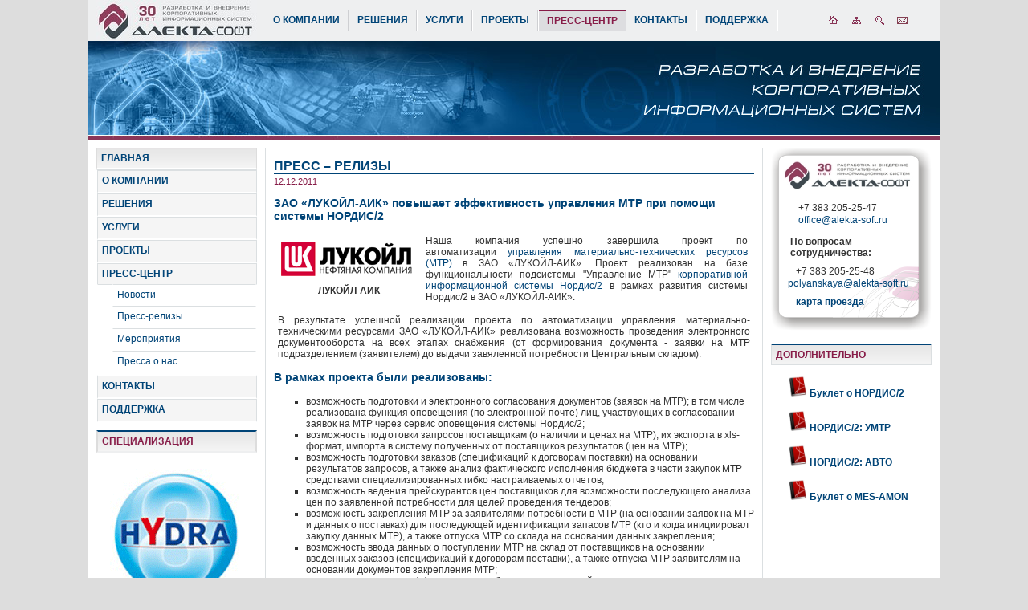

--- FILE ---
content_type: text/html; charset=UTF-8
request_url: https://www.alekta.ru/Press-center/reliz_detail.php?ID=108&BID=5
body_size: 11178
content:
<!-- <SCRIPT type="text/javascript" language="JavaScript" src="/snow.js"></SCRIPT> -->

 
<!DOCTYPE html PUBLIC "-//W3C//DTD XHTML 1.0 Transitional//EN" "http://www.w3.org/TR/xhtml1/DTD/xhtml1-transitional.dtd">
<html xmlns="https://www.w3.org/1999/xhtml" xml:lang="ru" lang="ru">
<head> <meta http-equiv="Content-Type" content="text/html; charset=UTF-8" />
<meta name="keywords" content="Управление запасами SAP, проекты SAP, Алроса, услуги сопровождения и поддержки систем SAP" />
<meta name="description" content="Компания «АЛЕКТА» выиграла тендер и подписала Договор на выполнение работ в рамках проекта &quot;Управление запасами на платформе SAP&quot; в ОАО АК «АЛРОСА»." />
<link href="/bitrix_personal/cache/css/s1/Dev_work/page_293bd1ddd9cec22f6fe3f2cc901c715c/page_293bd1ddd9cec22f6fe3f2cc901c715c_v1.css?1733488054347" type="text/css"  rel="stylesheet" />
<link href="/bitrix_personal/cache/css/s1/Dev_work/template_f3d6cc4c99130a2af3af379ca8d6f9b4/template_f3d6cc4c99130a2af3af379ca8d6f9b4_v1.css?176854153120381" type="text/css"  data-template-style="true" rel="stylesheet" />
<script  src="/bitrix_personal/cache/js/s1/Dev_work/template_d0ddbb4cb0bb8cc92234e51d785142c3/template_d0ddbb4cb0bb8cc92234e51d785142c3_v1.js?17334858911393"></script>
<script>var _ba = _ba || []; _ba.push(["aid", "90ed2be70996c946b04a818ff75c2abf"]); _ba.push(["host", "www.alekta.ru"]); (function() {var ba = document.createElement("script"); ba.type = "text/javascript"; ba.async = true;ba.src = (document.location.protocol == "https:" ? "https://" : "http://") + "bitrix.info/ba.js";var s = document.getElementsByTagName("script")[0];s.parentNode.insertBefore(ba, s);})();</script>



<link rel="icon" href="/images/ALEKTA_16x16.ico" type="image/x-icon">
<link rel="shortcut icon" href="/images/ALEKTA_16x16.ico" type="image/x-icon">



<title>ЗАО «ЛУКОЙЛ-АИК»  повышает эффективность управления МТР при помощи системы НОРДИС/2 </title>
<script type="text/javascript">

  var _gaq = _gaq || [];
  _gaq.push(['_setAccount', 'UA-18547194-1']);
  _gaq.push(['_trackPageview']);

  (function() {
    var ga = document.createElement('script'); ga.type = 'text/javascript'; ga.async = true;
    ga.src = ('https:' == document.location.protocol ? 'https://ssl' : 'https://www') + '.google-analytics.com/ga.js';
    var s = document.getElementsByTagName('script')[0]; s.parentNode.insertBefore(ga, s);
  })();

</script>

<!--  СНЕГ 
<script src="/testovayapapka/snowfall.js" type="text/javascript"></script> 
 -->

<script type="text/javascript" src="/highslide.js"></script>
<link rel="stylesheet" type="text/css" href="/highslide.css">
<script type="text/javascript">

hs.registerOverlay({
	html: '<div class="closebutton" onclick="return hs.close(this)" title="Close"></div>',
	position: 'top right',
	fade: 2 // fading the semi-transparent overlay looks bad in IE
});
    hs.graphicsDir = '/graphics/';
    hs.align = 'center';
    hs.outlineType = 'rounded-white';
    hs.dimmingOpacity = 0.75;
 
</script>
</head>


<body style="margin: 0; padding: 0; background-color: #dddddd; "> 
<div id="panel"></div>

<!--LiveInternet counter--><script type="text/javascript"><!--
new Image().src = "//counter.yadro.ru/hit?r"+
escape(document.referrer)+((typeof(screen)=="undefined")?"":
";s"+screen.width+"*"+screen.height+"*"+(screen.colorDepth?
screen.colorDepth:screen.pixelDepth))+";u"+escape(document.URL)+
";"+Math.random();//--></script><!--/LiveInternet-->

 <center> 

<table cellspacing="0" cellpadding="0" border="0" style="width: 1060px; margin: 0; padding: 0; background-color:#EEEFF0; "> <!-- -1 --> <tr><td>

  <table cellspacing="0" cellpadding="0" style="width:1060px; border:0px solid #CCCCCC; "> <!-- 0 -->
<!-- border: 0px outset #ECEDF0; border-left: 0px outset #ECEDF0; border-right: 0px outset #ECEDF0; -->
    <tbody> 
      <tr><td> 

   <table cellspacing="0" cellpadding="0" border="0" style="height: 50px; background-color:#EEEFF0;"> 
    <tbody> 
    <tr><td style="padding-left:10px;padding-right:10px; width: 200px;height: 51px;"><a href="https://www.alekta-soft.ru/"><img alt="Алекта - IT разработчик" style="border-width: 0px;" src="/images/ALEKTA_Logo200_новое.jpg" /></a></td>
   <td style="width: 690px; height: 10px; background-color:#EEEFF0;"> 
<ul id="horizontal-multilevel-menu">


	
	
					<li style="border-right-style:solid;border-right-width:1px;border-right-color:White;"><a href="/Company/" class="root-item">О КОМПАНИИ</a>
				<ul>
		
	
	

	
	
		
							<li><a href="/Company/Mission.php">Миссия</a></li>
			
		
	
	

	
	
		
							<li><a href="/Company/History.php">История</a></li>
			
		
	
	

	
	
		
							<li><a href="/Company/Comand.php">Команда</a></li>
			
		
	
	

	
	
		
							<li><a href="/Company/sertifikati.php">Сертификаты</a></li>
			
		
	
	

	
	
		
							<li><a href="/Company/partneri.php">Партнеры</a></li>
			
		
	
	

	
	
		
							<li><a href="/Company/office/">Офис</a></li>
			
		
	
	

	
	
		
							<li><a href="/Company/Реализуемая деятельность в сфере ИТ.php">Информация о реализуемой организацией деятельности в сфере ИТ</a></li>
			
		
	
	

			</ul></li>	
	
					<li style="border-right-style:solid;border-right-width:1px;border-right-color:White;"><a href="/Solutions/" class="root-item">РЕШЕНИЯ</a>
				<ul>
		
	
	

	
	
					<li><a href="/Solutions/ERP-system/" class="parent">Управление предприятием</a>
				<ul>
		
	
	

	
	
		
							<li><a href="/Solutions/ERP-system/mySAP-ERP.php">SAP ERP</a></li>
			
		
	
	

	
	
					<li><a href="/Solutions/ERP-system/Nordis2/" class="parent">НОРДИС/2</a>
				<ul>
		
	
	

	
	
		
							<li><a href="/Solutions/ERP-system/Nordis2/system-features.php">Особенности системы Нордис/2</a></li>
			
		
	
	

	
	
		
							<li><a href="/Solutions/ERP-system/Nordis2/corporate-information-flow.php">Корпоративное движение информации</a></li>
			
		
	
	

	
	
		
							<li><a href="/Solutions/ERP-system/Nordis2/sostav-systemy-nordis2">Состав системы Нордис/2</a></li>
			
		
	
	

			</ul></li>	
	
		
							<li><a href="/Solutions/ERP-system/1C.php">1С: Предприятие 8</a></li>
			
		
	
	

			</ul></li>	
	
					<li><a href="/Solutions/MES-system/" class="parent">Управление производством</a>
				<ul>
		
	
	

	
	
		
							<li><a href="/Solutions/MES-system/Hydra.php">MES HYDRA</a></li>
			
		
	
	

	
	
					<li><a href="/Solutions/MES-system/Amon/" class="parent">MES-AMON</a>
				<ul>
		
	
	

	
	
		
							<li><a href="/Solutions/MES-system/Amon/Amon_arch.php">Архитектура</a></li>
			
		
	
	

	
	
		
							<li><a href="/Solutions/MES-system/Amon/Amon_func.php">Основные функции</a></li>
			
		
	
	

			</ul></li>	
	
		
							<li><a href="/Solutions/MES-system/MtxInfo.php">MTX-Info</a></li>
			
		
	
	

			</ul></li>	
	
					<li><a href="/Solutions/HRM-System/" class="parent">Управление персоналом </a>
				<ul>
		
	
	

	
	
		
							<li><a href="/Solutions/HRM-System/MySAP_HR.php">SAP HCM</a></li>
			
		
	
	

	
	
		
							<li><a href="/Solutions/HRM-System/nordis2/">Нордис/2 : Управление персоналом</a></li>
			
		
	
	

			</ul></li>	
	
					<li><a href="/Solutions/Integration/" class="parent">Интеграционные решения </a>
				<ul>
		
	
	

	
	
		
							<li><a href="/Solutions/Integration/SAP-NetWeaver.php">SAP NetWeaver</a></li>
			
		
	
	

	
	
		
							<li><a href="/Solutions/Integration/MS-BizTalk.php">MS-BizTalk</a></li>
			
		
	
	

			</ul></li>	
	
					<li><a href="/Solutions/Special-branch/" class="parent">Специальные решения </a>
				<ul>
		
	
	

	
	
		
							<li><a href="" class="denied" title="Доступ запрещен">OPTIMUM | ERP</a></li>
			
		
	
	

	
	
		
							<li><a href="" class="denied" title="Доступ запрещен">SAP Business All-in-One</a></li>
			
		
	
	

	
	
		
							<li><a href="/Solutions/Special-branch/flot.php">Нордис/2 для флота</a></li>
			
		
	
	

	
	
		
							<li><a href="/Solutions/Special-branch/Auto-transport-Nordis.php">Нордис/2 для транспорта</a></li>
			
		
	
	

			</ul></li></ul></li>	
	
					<li style="border-right-style:solid;border-right-width:1px;border-right-color:White;"><a href="/Service/" class="root-item">УСЛУГИ</a>
				<ul>
		
	
	

	
	
		
							<li><a href="/Service/razrabotka.php">Разработка</a></li>
			
		
	
	

	
	
		
							<li><a href="/Service/IT-Consalting.php">IT-Консалтинг</a></li>
			
		
	
	

	
	
		
							<li><a href="/Service/vnedrenie.php">Внедрение</a></li>
			
		
	
	

	
	
		
							<li><a href="/Service/tc/">Обучение</a></li>
			
		
	
	

	
	
		
							<li><a href="/Service/maintainability.php">Сопровождение</a></li>
			
		
	
	

	
	
		
							<li><a href="/Service/outsourcing.php">Аутсорсинг</a></li>
			
		
	
	

			</ul></li>	
	
					<li style="border-right-style:solid;border-right-width:1px;border-right-color:White;"><a href="/Projects/" class="root-item">ПРОЕКТЫ</a>
				<ul>
		
	
	

	
	
					<li><a href="/Projects/Projects-metodology/" class="parent">Методология реализации проектов</a>
				<ul>
		
	
	

	
	
		
							<li><a href="/Projects/Projects-metodology/Strategy.php">Стратегия</a></li>
			
		
	
	

	
	
		
							<li><a href="/Projects/Projects-metodology/Project-Management.php">Управление</a></li>
			
		
	
	

	
	
		
							<li><a href="/Projects/Projects-metodology/main-stages.php">Технология</a></li>
			
		
	
	

	
	
		
							<li><a href="/Projects/Projects-metodology/Timeline-Project.php">Сроки</a></li>
			
		
	
	

			</ul></li>	
	
					<li><a href="/Projects/Completed-Projects/" class="parent">Реализованные проекты</a>
				<ul>
		
	
	

	
	
		
							<li><a href="/Projects/Completed-Projects/otrasl.php">Отрасли</a></li>
			
		
	
	

	
	
		
							<li><a href="/Projects/Completed-Projects/region.php">Регионы</a></li>
			
		
	
	

	
	
		
							<li><a href="/Projects/Completed-Projects/goroda.php">Города</a></li>
			
		
	
	

	
	
		
							<li><a href="/Projects/Completed-Projects/reshenia.php">Решения</a></li>
			
		
	
	

			</ul></li>	
	
		
							<li><a href="/Projects/klienti.php">Клиенты</a></li>
			
		
	
	

			</ul></li>	
	
					<li style="border-right-style:solid;border-right-width:1px;border-right-color:White;"><a href="/Press-center/" class="root-item-selected">ПРЕСС-ЦЕНТР</a>
				<ul>
		
	
	

	
	
		
							<li><a href="/Press-center/news/">Новости</a></li>
			
		
	
	

	
	
		
							<li><a href="/Press-center/press_releases/">Пресс-релизы</a></li>
			
		
	
	

	
	
		
							<li><a href="/Press-center/meropr/">Мероприятия</a></li>
			
		
	
	

	
	
		
							<li><a href="/Press-center/pressa_o_nas/">Пресса о нас</a></li>
			
		
	
	

			</ul></li>	
	
		
							<li style="border-right-style:solid;border-right-width:1px;border-right-color:White;"><a href="/Contact/" class="root-item">КОНТАКТЫ</a></li>
			
		
	
	

	
	
		
							<li style="border-right-style:solid;border-right-width:1px;border-right-color:White;"><a href="/support/auth.php" class="root-item">ПОДДЕРЖКА</a></li>
			
		
	
	


</ul>
<div class="menu-clear-left"></div>
  </td> 


<td style="width: 65px; background-color:#EEEFF0;">

         <table cellspacing="0" cellpadding="0" style="right:0; top:0; background-color:#EEEFF0; padding:0; margin:0;" > 
           <tbody> <tr> 
              <td style="width:40px; height:20px; padding-left:5px;"><a href="https://www.alekta-soft.ru/"><img alt="На главную" style="border-width: 0px;" src="/upload/images/Icon/Home.gif" /></a></td>
              <td style="width:40px; height:20px; padding-left:5px;"> <a href="https://www.alekta-soft.ru/Company/map.php"><img alt="Карта Сайта" style="border-width: 0px;" src="/upload/images/Icon/Sitemap.gif" /></a></td>
             <td style="width:40px; height:20px; padding-left:5px;"> <a href="https://www.alekta-soft.ru/search/index.php?sphrase_id=9"><img alt="Поиск" style="border-width: 0px;" src="/upload/images/Icon/iconSearch_EEEFF0.gif" /></a></td> 
             <td style="width:40px; height:20px; padding-left:5px;"><a href="mailto:office@alekta-soft.ru"><img alt="Отправить письмо" style="border-width: 0px;" src="/upload/images/Icon/Email.GIF" /></a>    </td>

            </tr> </tbody>
         </table> 
</td>

</tr>
                     </tbody>
                  </table>

                 </td>
         </tr>


      <tr><td style="height: 123px; background-image: url(/bitrix_personal/templates/Images/Alekta.jpg);"><object width="475" height="123" align="middle" classid="clsid:d27cdb6e-ae6d-11cf-96b8-444553540000" codebase="http://download.macromedia.com/pub/shockwave/cabs/flash/swflash.cab&#35;version=7,0,0,0" id="intro"><param value="sameDomain" name="allowScriptAccess"></param><param value="/upload/images/intro.swf" name="movie"></param><param value="high" name="quality"></param><param value="&#35;00375f" name="bgcolor"></param><param value="opaque" name="wmode"></param></object> 
          <br />
         </td></tr>           


   <tr><td style=" background-color: white; 
 " >

    <table cellspacing="0" cellpadding="0" border="0" style="margin: 10px; " >  <!-- 1 -->
            <tbody> 
              <tr>




 <td style="border-right: 1px solid #DBDFE1; width: 200px; vertical-align: top; padding-right: 10px;">                


<table style="MARGIN-LEFT: 0px; MARGIN-RIGHT: 0px;PADDING-BOTTOM: 0px;  VERTICAL-ALIGN: top"; cellspacing="0" cellpadding="0" border="0" >  <!-- 2.1 -->

<tr><td>
          <table style="MARGIN-LEFT: 0px; MARGIN-TOP: 0px; WIDTH: 200px;  PADDING-BOTTOM: 0px;  VERTICAL-ALIGN: top" border="0" cellspacing="0" cellpadding="0" valign="top">
          <tbody>
            <tr style="WIDTH: 200px;" ><td style=" BORDER-BOTTOM: #ffffff 2px solid; BORDER-LEFT: #DDDDDD 1px solid;  BORDER-RIGHT: #DDDDDD 1px solid; BORDER-TOP: #DDDDDD 1px solid;" background="/upload/images/Fon/info_z.jpg">

                <div style="MARGIN-LEFT: 5px">
                  <h1 style="PADDING-BOTTOM: 5px; PADDING-LEFT: 0px; PADDING-RIGHT: 10px; PADDING-TOP: 5px" class="upper"><a href="/" ><span style="COLOR: #004477">ГЛАВНАЯ</span></a> </h1>
                </div>
         </td></tr>
          </tbody>
          </table>
</td></tr>


<tr style=" background-color:#EEEFF0;"><td style=" VERTICAL-ALIGN: top" height="150" valign="top">



<div class="menu-sitemap-tree">
<ul>

	
	           			<li class="close">
				<div class="folder" onClick="OpenMenuNode(this)"></div>
				<div class="item-text"><a href="/Company/">О КОМПАНИИ</a></div>
				<ul>

	  	
	

	
	
		                		<li>
					<div class="page"></div>
	               <div class="item-text"><a href="/Company/Mission.php">Миссия</a></div>
					</li>
		
	
	

	
	
		                		<li>
					<div class="page"></div>
	               <div class="item-text"><a href="/Company/History.php">История</a></div>
					</li>
		
	
	

	
	
		                		<li>
					<div class="page"></div>
	               <div class="item-text"><a href="/Company/Comand.php">Команда</a></div>
					</li>
		
	
	

	
	
		                		<li>
					<div class="page"></div>
	               <div class="item-text"><a href="/Company/sertifikati.php">Сертификаты</a></div>
					</li>
		
	
	

	
	
		                		<li>
					<div class="page"></div>
	               <div class="item-text"><a href="/Company/partneri.php">Партнеры</a></div>
					</li>
		
	
	

	
	
		                		<li>
					<div class="page"></div>
	               <div class="item-text"><a href="/Company/office/">Офис</a></div>
					</li>
		
	
	

	
	
		                		<li>
					<div class="page"></div>
	               <div class="item-text"><a href="/Company/Реализуемая деятельность в сфере ИТ.php">Информация о реализуемой организацией деятельности в сфере ИТ</a></div>
					</li>
		
	
	

			</ul></li>	
	           			<li class="close">
				<div class="folder" onClick="OpenMenuNode(this)"></div>
				<div class="item-text"><a href="/Solutions/">РЕШЕНИЯ</a></div>
				<ul>

	  	
	

	
	           			<li class="close">
				<div class="folder" onClick="OpenMenuNode(this)"></div>
				<div class="item-text"><a href="/Solutions/ERP-system/">Управление предприятием</a></div>
				<ul>

	  	
	

	
	
		                		<li>
					<div class="page"></div>
	               <div class="item-text"><a href="/Solutions/ERP-system/mySAP-ERP.php">SAP ERP</a></div>
					</li>
		
	
	

	
	           			<li class="close">
				<div class="folder" onClick="OpenMenuNode(this)"></div>
				<div class="item-text"><a href="/Solutions/ERP-system/Nordis2/">НОРДИС/2</a></div>
				<ul>

	  	
	

	
	
		                		<li>
					<div class="page"></div>
	               <div class="item-text"><a href="/Solutions/ERP-system/Nordis2/system-features.php">Особенности системы Нордис/2</a></div>
					</li>
		
	
	

	
	
		                		<li>
					<div class="page"></div>
	               <div class="item-text"><a href="/Solutions/ERP-system/Nordis2/corporate-information-flow.php">Корпоративное движение информации</a></div>
					</li>
		
	
	

	
	
		                		<li>
					<div class="page"></div>
	               <div class="item-text"><a href="/Solutions/ERP-system/Nordis2/sostav-systemy-nordis2">Состав системы Нордис/2</a></div>
					</li>
		
	
	

			</ul></li>	
	
		                		<li>
					<div class="page"></div>
	               <div class="item-text"><a href="/Solutions/ERP-system/1C.php">1С: Предприятие 8</a></div>
					</li>
		
	
	

			</ul></li>	
	           			<li class="close">
				<div class="folder" onClick="OpenMenuNode(this)"></div>
				<div class="item-text"><a href="/Solutions/MES-system/">Управление производством</a></div>
				<ul>

	  	
	

	
	
		                		<li>
					<div class="page"></div>
	               <div class="item-text"><a href="/Solutions/MES-system/Hydra.php">MES HYDRA</a></div>
					</li>
		
	
	

	
	           			<li class="close">
				<div class="folder" onClick="OpenMenuNode(this)"></div>
				<div class="item-text"><a href="/Solutions/MES-system/Amon/">MES-AMON</a></div>
				<ul>

	  	
	

	
	
		                		<li>
					<div class="page"></div>
	               <div class="item-text"><a href="/Solutions/MES-system/Amon/Amon_arch.php">Архитектура</a></div>
					</li>
		
	
	

	
	
		                		<li>
					<div class="page"></div>
	               <div class="item-text"><a href="/Solutions/MES-system/Amon/Amon_func.php">Основные функции</a></div>
					</li>
		
	
	

			</ul></li>	
	
		                		<li>
					<div class="page"></div>
	               <div class="item-text"><a href="/Solutions/MES-system/MtxInfo.php">MTX-Info</a></div>
					</li>
		
	
	

			</ul></li>	
	           			<li class="close">
				<div class="folder" onClick="OpenMenuNode(this)"></div>
				<div class="item-text"><a href="/Solutions/HRM-System/">Управление персоналом </a></div>
				<ul>

	  	
	

	
	
		                		<li>
					<div class="page"></div>
	               <div class="item-text"><a href="/Solutions/HRM-System/MySAP_HR.php">SAP HCM</a></div>
					</li>
		
	
	

	
	
		                		<li>
					<div class="page"></div>
	               <div class="item-text"><a href="/Solutions/HRM-System/nordis2/">Нордис/2 : Управление персоналом</a></div>
					</li>
		
	
	

			</ul></li>	
	           			<li class="close">
				<div class="folder" onClick="OpenMenuNode(this)"></div>
				<div class="item-text"><a href="/Solutions/Integration/">Интеграционные решения </a></div>
				<ul>

	  	
	

	
	
		                		<li>
					<div class="page"></div>
	               <div class="item-text"><a href="/Solutions/Integration/SAP-NetWeaver.php">SAP NetWeaver</a></div>
					</li>
		
	
	

	
	
		                		<li>
					<div class="page"></div>
	               <div class="item-text"><a href="/Solutions/Integration/MS-BizTalk.php">MS-BizTalk</a></div>
					</li>
		
	
	

			</ul></li>	
	           			<li class="close">
				<div class="folder" onClick="OpenMenuNode(this)"></div>
				<div class="item-text"><a href="/Solutions/Special-branch/">Специальные решения </a></div>
				<ul>

	  	
	

	
	
		
	
	

	
	
		
	
	

	
	
		                		<li>
					<div class="page"></div>
	               <div class="item-text"><a href="/Solutions/Special-branch/flot.php">Нордис/2 для флота</a></div>
					</li>
		
	
	

	
	
		                		<li>
					<div class="page"></div>
	               <div class="item-text"><a href="/Solutions/Special-branch/Auto-transport-Nordis.php">Нордис/2 для транспорта</a></div>
					</li>
		
	
	

			</ul></li></ul></li>	
	           			<li class="close">
				<div class="folder" onClick="OpenMenuNode(this)"></div>
				<div class="item-text"><a href="/Service/">УСЛУГИ</a></div>
				<ul>

	  	
	

	
	
		                		<li>
					<div class="page"></div>
	               <div class="item-text"><a href="/Service/razrabotka.php">Разработка</a></div>
					</li>
		
	
	

	
	
		                		<li>
					<div class="page"></div>
	               <div class="item-text"><a href="/Service/IT-Consalting.php">IT-Консалтинг</a></div>
					</li>
		
	
	

	
	
		                		<li>
					<div class="page"></div>
	               <div class="item-text"><a href="/Service/vnedrenie.php">Внедрение</a></div>
					</li>
		
	
	

	
	
		                		<li>
					<div class="page"></div>
	               <div class="item-text"><a href="/Service/tc/">Обучение</a></div>
					</li>
		
	
	

	
	
		                		<li>
					<div class="page"></div>
	               <div class="item-text"><a href="/Service/maintainability.php">Сопровождение</a></div>
					</li>
		
	
	

	
	
		                		<li>
					<div class="page"></div>
	               <div class="item-text"><a href="/Service/outsourcing.php">Аутсорсинг</a></div>
					</li>
		
	
	

			</ul></li>	
	           			<li class="close">
				<div class="folder" onClick="OpenMenuNode(this)"></div>
				<div class="item-text"><a href="/Projects/">ПРОЕКТЫ</a></div>
				<ul>

	  	
	

	
	           			<li class="close">
				<div class="folder" onClick="OpenMenuNode(this)"></div>
				<div class="item-text"><a href="/Projects/Projects-metodology/">Методология реализации проектов</a></div>
				<ul>

	  	
	

	
	
		                		<li>
					<div class="page"></div>
	               <div class="item-text"><a href="/Projects/Projects-metodology/Strategy.php">Стратегия</a></div>
					</li>
		
	
	

	
	
		                		<li>
					<div class="page"></div>
	               <div class="item-text"><a href="/Projects/Projects-metodology/Project-Management.php">Управление</a></div>
					</li>
		
	
	

	
	
		                		<li>
					<div class="page"></div>
	               <div class="item-text"><a href="/Projects/Projects-metodology/main-stages.php">Технология</a></div>
					</li>
		
	
	

	
	
		                		<li>
					<div class="page"></div>
	               <div class="item-text"><a href="/Projects/Projects-metodology/Timeline-Project.php">Сроки</a></div>
					</li>
		
	
	

			</ul></li>	
	           			<li class="close">
				<div class="folder" onClick="OpenMenuNode(this)"></div>
				<div class="item-text"><a href="/Projects/Completed-Projects/">Реализованные проекты</a></div>
				<ul>

	  	
	

	
	
		                		<li>
					<div class="page"></div>
	               <div class="item-text"><a href="/Projects/Completed-Projects/otrasl.php">Отрасли</a></div>
					</li>
		
	
	

	
	
		                		<li>
					<div class="page"></div>
	               <div class="item-text"><a href="/Projects/Completed-Projects/region.php">Регионы</a></div>
					</li>
		
	
	

	
	
		                		<li>
					<div class="page"></div>
	               <div class="item-text"><a href="/Projects/Completed-Projects/goroda.php">Города</a></div>
					</li>
		
	
	

	
	
		                		<li>
					<div class="page"></div>
	               <div class="item-text"><a href="/Projects/Completed-Projects/reshenia.php">Решения</a></div>
					</li>
		
	
	

			</ul></li>	
	
		                		<li>
					<div class="page"></div>
	               <div class="item-text"><a href="/Projects/klienti.php">Клиенты</a></div>
					</li>
		
	
	

			</ul></li>	
	            
			<li>
				<div class="folder" onClick="OpenMenuNode(this)"></div>
				<div class="item-text">
                         <span   >
                                                        
                 <a href="/Press-center/">ПРЕСС-ЦЕНТР </a> </span>
                                </div>
			<ul>
	  	
	

	
	
		                		<li>
					<div class="page"></div>
	               <div class="item-text"><a href="/Press-center/news/">Новости</a></div>
					</li>
		
	
	

	
	
		                		<li>
					<div class="page"></div>
	               <div class="item-text"><a href="/Press-center/press_releases/">Пресс-релизы</a></div>
					</li>
		
	
	

	
	
		                		<li>
					<div class="page"></div>
	               <div class="item-text"><a href="/Press-center/meropr/">Мероприятия</a></div>
					</li>
		
	
	

	
	
		                		<li>
					<div class="page"></div>
	               <div class="item-text"><a href="/Press-center/pressa_o_nas/">Пресса о нас</a></div>
					</li>
		
	
	

			</ul></li>	
	
		                		<li>
					<div class="page"></div>
	               <div class="item-text"><a href="/Contact/">КОНТАКТЫ</a></div>
					</li>
		
	
	

	
	
		                		<li>
					<div class="page"></div>
	               <div class="item-text"><a href="/support/auth.php">ПОДДЕРЖКА</a></div>
					</li>
		
	
	


</ul>
</div>

</td></tr>


<tr><td>
<table style="MARGIN-LEFT: 0px; MARGIN-TOP: 10px; WIDTH: 200px; PADDING-BOTTOM: 0px;  VERTICAL-ALIGN: top" border="0" cellspacing="0" cellpadding="0" valign="top">
          <tbody>
           <tr style="WIDTH: 200px;" ><td style=" BORDER-BOTTOM: #EEEFF0 2px solid; BORDER-LEFT: #DDDDDD 2px solid;  BORDER-RIGHT: #DDDDDD 2px solid; BORDER-TOP: #004477 2px solid;" background="/upload/images/Fon/info_z.jpg">
                <div style="MARGIN-LEFT: 5px">
                  <h1 style="PADDING-BOTTOM: 5px; PADDING-LEFT: 0px; PADDING-RIGHT: 10px; PADDING-TOP: 5px" class="upper"><a href="/Solutions/ERP-system/" ><span style="COLOR: #871c48">СПЕЦИАЛИЗАЦИЯ</span></a> </h1>
                </div>
              </td>
      </tr>


<tr><td>
 <table style="MARGIN: 0px 0px; VERTICAL-ALIGN: top"  border="0" cellspacing="0" cellpadding="0"  width="100"  valign="top">
          <tbody> 

            <td><tr style="PADDING-BOTTOM: 10px; PADDING-LEFT: 0px; WIDTH: 125px; PADDING-RIGHT: 0px;  VERTICAL-ALIGN: top; PADDING-TOP: 10px; align: center">
<div style="MARGIN-TOP: 20px; MARGIN-BOTTOM: 200px; MARGIN-LEFT: 17px; WIDTH: 125px; HEIGHT: 125px ">

<a href="/Solutions/ERP-system/" >
<img alt="ERP системы " width="164"; height="164"; border="0" src="/upload/medialibrary/055/логотипы_продукты_HYDRA_опт.gif" />
<strong></strong></a>

 </div> </tr></td>

  </tbody>
        </table>

       </td></tr>

   </tbody>
 </table>
</td></tr>


          </table>  <!-- 2.1 -->

                 </td>

             <td style="padding-bottom: 0px; vertical-align: top; margin-top: 0px;padding-left:10px; padding-right:10px; "> 
                  <table cellspacing="0" cellpadding="0" border="0" >  <!-- 2.2 -->
<tr><td style="border-bottom:1px solid #004477; margin-bottom: 0px;">
<div style="float:left; "><H1 class="upper">Пресс – Релизы  </H1></div>
  </td></tr>
  <tr><td style="padding-top: 0px; padding-left: 0px; padding-bottom: 0px; vertical-align: top; margin-top: 0px;padding-left:0px;padding-right:0px; width: 600px; "> 


 <link href="/bitrix_personal/cache/css/s1/Dev_work/page_293bd1ddd9cec22f6fe3f2cc901c715c/page_293bd1ddd9cec22f6fe3f2cc901c715c_v1.css?1733488054347" type="text/css"  rel="stylesheet" />
<link href="/bitrix_personal/cache/css/s1/Dev_work/template_f3d6cc4c99130a2af3af379ca8d6f9b4/template_f3d6cc4c99130a2af3af379ca8d6f9b4_v1.css?176854153120381" type="text/css"  data-template-style="true" rel="stylesheet" />
 <div class="news-detail">
				<span class="news-date-time">12.12.2011</span>
				<h3>ЗАО «ЛУКОЙЛ-АИК»  повышает эффективность управления МТР при помощи системы НОРДИС/2</h3>
					
<table> 
  <tbody> 
    <tr><td style="border-image: initial; "> <a href="http://www.lukoil.ru/" target="_blank" ><img border="0" hspace="6" alt="Нефтяная компания ЛОКОЙЛ" vspace="8" align="left" src="/upload/images/News/logo-lukiol.gif" width="165" height="43"  /></a> 
        <table> 
          <tbody> 
            <tr><td style="border-image: initial; " width="45"></td><td style="border-image: initial; "> <b> ЛУКОЙЛ-АИК</b> </td><td style="border-image: initial; "></td> </tr>
           </tbody>
         </table>
       </td> <td style="border-image: initial; "> 
        <p>Наша компания успешно завершила проект по автоматизации <a href="/Solutions/ERP-system/Nordis2/sostav-systemy-nordis2/Material-and-technical-resources.php" >управления материально-технических ресурсов (МТР)</a> в ЗАО &laquo;ЛУКОЙЛ-АИК&raquo;. Проект реализован на базе функциональности подсистемы &quot;Управление МТР&quot; <a href="/Solutions/ERP-system/Nordis2/" >корпоративной информационной системы Нордис/2 </a>в рамках развития системы Нордис/2 в ЗАО «ЛУКОЙЛ-АИК».</p>
       </td> </tr>
   </tbody>
 </table>
 
<p>В результате успешной реализации проекта по автоматизации управления материально-техническими ресурсами ЗАО «ЛУКОЙЛ-АИК» реализована возможность проведения электронного документооборота на всех этапах снабжения (от формирования документа - заявки на МТР подразделением (заявителем) до выдачи завяленной потребности Центральным складом). </p>
 
<h3>В рамках проекта были реализованы:</h3>
 
<ul> 
  <li>возможность подготовки и электронного согласования документов (заявок на МТР); в том числе реализована функция оповещения (по электронной почте) лиц, участвующих в согласовании заявок на МТР через сервис оповещения системы Нордис/2;</li>
 
  <li>возможность подготовки запросов поставщикам (о наличии и ценах на МТР), их экспорта в xls-формат, импорта в систему полученных от поставщиков результатов (цен на МТР);</li>
 
  <li>возможность подготовки заказов (спецификаций к договорам поставки) на основании результатов запросов, а также анализ фактического исполнения бюджета в части закупок МТР средствами специализированных гибко настраиваемых отчетов;</li>
 
  <li>возможность ведения прейскурантов цен поставщиков для возможности последующего анализа цен по заявленной потребности для целей проведения тендеров;</li>
 
  <li>возможность закрепления МТР за заявителями потребности в МТР (на основании заявок на МТР и данных о поставках) для последующей идентификации запасов МТР (кто и когда инициировал закупку данных МТР), а также отпуска МТР со склада на основании данных закрепления;</li>
 
  <li>возможность ввода данных о поступлении МТР на склад от поставщиков на основании введенных заказов (спецификаций к договорам поставки), а также отпуска МТР заявителям на основании документов закрепления МТР;</li>
 
  <li>возможность анализа эффективности работы подразделений, ответственных за процесс снабжения предприятия - контроль сроков исполнения заявок на МТР, контроль сроков исполнения заказов (спецификаций) на поставку, контроль сроков отпуска МТР со склада заявителям.</li>
 </ul>
 
<p>Комплексный проект был выполнен в три этапа общей продолжительностью 8 месяцев. За этот период на предприятии было проведено комплексное обследование процессов обеспечения подразделений МТР, бюджетного планирования снабжения, закупки и доставки материалов до заявителей. В результате обследования были учтены множество пожеланий Заказчика. На основании материалов обследования было подготовлено детальное Техническое задание на расширение функциональных возможностей подсистемы &quot;<a href="/Solutions/ERP-system/Nordis2/sostav-systemy-nordis2/Material-and-technical-resources.php" >Управление МТР</a>&quot; системы Нордис/2, проведены работы по проектированию, разработке и тестированию новой функциональности. Последний этап включал в себя подготовку инфраструктуры Заказчика для внедрения новой функциональности системы Нордис/2, установку и настройку системы, ввод стартовых данных, обучение пользователей и проверку функциональности на этапе опытно-промышленной эксплуатации системы. По результатам проверки функциональности было принято решение о переводе системы в промышленную эксплуатацию.</p>
 
<p>Эффективное управление материально-техническими ресурсами в ЗАО «ЛУКОЙЛ-АИК» на базе системы <a href="/Solutions/ERP-system/Nordis2/" >Нордис/2</a> стало возможным во многом благодаря завершенному в 2010 году проекта автоматизации складских операций на основе технологии штрихового кодирования.</p>
 
<p>Проект разработки и внедрения решения по управлению МТР стал логическим продолжением развития <a href="/Solutions/ERP-system/Nordis2/" >системы Нордис/2</a> в части повышения эффективности управления логистическими процессами снабжения, оптимизации и снижения затрат в процессах обеспечения подразделений компании МТР, закупочных процедурах и контроля остатков МТР на складах ЗАО «ЛУКОЙЛ-АИК» . </p>
 
<p>Реализация проекта обеспечила повышение эффективности управления процессом снабжения МТР в ЗАО «ЛУКОЙЛ-АИК» за счет возможности внутреннего и внешнего мониторинга, сокращения времени на согласование документов за счет ведения процедуры электронного согласования, а также сокращение времени на ввод данных за счет исключения повторного ввода информации на всех стадиях документооборота. </p>
 
<h3>Руководство компании получило возможности: </h3>
 
<ul> 
  <li>контроля движения МТР на любом этапе цепочки снабжения;</li>
 
  <li>контроля за эффективностью работы подразделений, ответственных за снабжение и хранения МТР на предприятии;</li>
 
  <li>снижения затрат на обеспечение МТР подразделений компании.</li>
 </ul>
		<div style="clear:both"></div>
	<br />
	</div>


 </td></tr>
                   </table>  
                  </td>


<td style="BORDER-LEFT: #dbdfe1 1px solid; PADDING-BOTTOM: 0px; MARGIN-TOP: 0px; PADDING-LEFT: 0px; PADDING-RIGHT: 0px; WIDTH: 100px; VERTICAL-ALIGN: top">

<table style="MARGIN-LEFT: 10px;MARGIN-RIGHT: 0px; MARGIN-TOP: 0px; WIDTH: 200px; PADDING-BOTTOM: 0px;  VERTICAL-ALIGN: top" border="0" cellspacing="0" cellpadding="0" valign="top">
          <tbody>

<tr><td valign="top" style="padding:0; margin:0; BORDER-LEFT: rgb(219,223,225) 0px solid; WIDTH: 200px; VERTICAL-ALIGN: top;">
        <table cellspacing="0" cellpadding="0" valign="top" style="padding:0; margin:0; MARGIN-LEFT: 0px; VERTICAL-ALIGN: top" border="0" >
          <tbody>
            <tr style=" padding:0px; margin:0px; ">
            <td valign="top" style="BACKGROUND-IMAGE: url(/upload/images/Fon/rekviz_var3.png); BACKGROUND-REPEAT: no-repeat; WIDTH: 200px; 
                       padding:45px 15px 0px 14px;  margin:10px 0px 10px 0px; ">
                 <table cellspacing="0" cellpadding="0" valign="top" style="PADDING: 0px; MARGIN: 0px; margin-bottom:40px;  VERTICAL-ALIGN: top;" >
<tr >
                      <td style="padding:10px 0px 5px 15px; margin:0; HEIGHT: 30px; BORDER-BOTTOM: #dbdfe1 1px solid; ">
						  <p> </p>
<!--   <p class="adress"><kbd></kbd> +7 495 <span style="display:none">no skype </span>583-57-57 </p>  -->
                        <p class="adress"><kbd></kbd> +7 383 <span style="display:none">no skype </span>205-25-47 </p>
                        <p class="adress"><a style="margin-left:0px;" title="отправить письмо" href="mailto:office@alekta-soft.ru" ><kbd></kbd> office@alekta-soft.ru </a></p>
                      </td></tr>
                     <tr ><td style="padding:7px 10px 5px 10px; margin:0px; " > 
                        <!--<p style="margin-top:4px;">
                          <span style="text-transform: uppercase; font-size: 11px; font-weight: 600; ">--><b/>По вопросам сотрудничества:</b><!--</span> -->
                       </td></tr> 
<tr ><td style="padding:3px 0px 3px 2px; margin:0px; " > 
                       <p class="adress"><kbd><font color="#ffffff">.</font></kbd> +7 383 <span style="display:none">no skype </span>205-25-48 </p>
                       <p class="adress"><a style="margin-left:0px;" title="отправить письмо" href="mailto:polyanskaya@alekta-soft.ru" ><kbd></kbd> polyanskaya@alekta-soft.ru </a></p>
<tr ><td style="padding:5px 0px 5px 2px; margin:0px; " > 
<p class="adress"><a style="margin-left:10px;" title="карта проезда" href="/Contact/" ><b>карта проезда</b></a></p>

                       </td></tr> 

                </table>  
         </td></tr>
<tr ><td background="/upload/images/Fon/info_z.jpg" style="border-top:2px solid #004477; border-bottom:1px solid #DBDFE1; vertical-align: center; border-right:1px solid #DBDFE1; border-left:1px solid #DBDFE1; " >
<div style=" margin-left:0px; vertical-align: center;"><H1 class="upper" style="padding:5px;"><a ><span style="color:#871C48;">ДОПОЛНИТЕЛЬНО</span></a> </H1></div>  
</td></tr>
<!--
<tr><td style="height: 340; padding-left:0px; padding-top:20px; vertical-align: left;>
<font face="Tahoma"><font color="#333333" size="2">
<div style="margin-TOP:0px"></div>
        <a href="https://www.sap.com/cis/campaign/2010_09_CROSS_FIXED_PRICE_ALEKTA/index.epx" >
        <img border="0" hspace="14" alt="" align="left" 
        src="/upload/images/alekta_200x400.jpg" width="170px" height="340px"  /></a>
</font></font>
</td></tr> -->


<tr><td style="height: 80; padding-left:20px; padding-top:0px; vertical-align: center;>
<!-- ========================= -->

<font color="#333333" size="2">
<div style="margin-TOP:0px"></div>
<br>

<!--
<a href="/upload/docs/Alekta_vis-320x240.avi" ;="" size="3">
<img alt="Alekta.avi, 39.5 Mb" width="25" ;="" height="25" border="0" src="/upload/docs/avi1.jpeg">
<strong>Видео о компании </strong></a>
<br><br>
-->

<!--
<a href="/materialy/2018_АЛЕКТА_А4(кратко).pdf" ;="" size="3">
<img alt="АЛЕКТА.pdf, 2 Mb" width="25" ;="" height="25" border="0" src="/upload/docs/pdf14.jpeg">
<strong>Буклет о компании </strong></a>
<br><br>
-->


<font color="#333333" size="2">
<a href="/Form/materialy/Nordis.pdf" ;="" size="3">
<img alt="Nordis.pdf, 3.56 Mb" width="25" ;="" height="25" border="0" src="/upload/docs/pdf14.jpeg">
<strong>Буклет о НОРДИС/2</strong></a>
<br><br>

<a href="/materialy/2018_Управление_МТР.pdf" ;="" size="3">
<img alt="Управление_МТР.pdf, 1.9 Mb " width="25" ;="" height="25" border="0" src="/upload/docs/pdf14.jpeg">
<strong>НОРДИС/2: УМТР </strong></a>
<br><br>

<a href="/materialy/2018_Управление автотранспортом.pdf" ;="" size="3">
<img alt="Управление автотранспортом.pdf, 2 Mb " width="25" ;="" height="25" border="0" src="/upload/docs/pdf14.jpeg">
<strong>НОРДИС/2: АВТО </strong></a>
<br><br>

<a href="/materialy/Система_AMON(буклет).pdf" ;="" size="3">
<img alt="Система_AMON.pdf, 2.2 Mb " width="25" ;="" height="25" border="0" src="/upload/docs/pdf14.jpeg">
<strong>Буклет о MES-AMON </strong></a>
<br><br>

<!--
/* 2018_OPTIMUM-ERP(буклет).pdf собираемся удалить с сайта (2023мар03)
<a href="/materialy/2018_OPTIMUM-ERP(буклет).pdf" ;="" size="3">
<img alt="OPTIMUM_ERP.pdf, 1.9 Mb " width="25" ;="" height="25" border="0" src="/upload/docs/pdf14.jpeg">
<strong>OPTIMUM | ERP </strong></a>
<br><br>
*/
-->

<!--
<a href="https://www.hishnik-school.ru/" size="3">
<img alt="Сайт интерактивного задачника ХиШник" width="25" height="25" border="0" src="/upload/medialibrary/e39/hishnik.png">
<strong> Сайт «ХиШник»</strong></a>
<br><br>

<a href="/Form/materialy/REPKA.avi" size="3">
<img alt="REPKA.avi, 39.5 Mb" width="25" height="25" border="0" src="/upload/docs/avi1.jpeg">
<strong>«Видео сказка» </strong></a>
<br><br>
-->
</font>

<! ========================= -->
</td></tr>

          </tbody>
        </table>
      </td>
            
                     </tbody>
                   </table>  <!-- 2.3 -->
                 </td>


             </tbody>
           </table>  <!-- 1 -->

         </td></tr>
<!--- подвал --->
<tr><td background="/upload/images/Fon/info_z.jpg" style=" margin-left:0px; border-top:2px solid #004477; vertical-align: center; padding-top:0px;padding-bottom:0px;  <!--border-bottom:1px solid #DBDFE1;-->">

 <table cellspacing="0" cellpadding="0" style="margin-top:6px; margin-bottom:6px;" > <tr>  <!-- 1.2 -->

<td style="width: 210px; color:white; padding-top:5px; padding-right:10px;">
        

<table border="0" cellspacing="0" cellpadding="0" >
<tr><td valign="center" height="15" style="padding:0px 0 0px 7px; margin:0px;">
<form action="/search/index.php"  border="0" style="padding:0px; padding-bottom:10px; margin:0px;">
	<table border="0" cellspacing="0" cellpadding="0" align="center" style="padding:0px; margin:0px;">
		<tr>
			<td align="center" >

<input  style="color:#555555;" type="text" onblur="if (this.value=='')
this.value='Поиск по сайту'" onclick="if (this.value=='Поиск по сайту')this.value=''" 
value="Поиск по сайту" maxlength="50" name="q"/>

<input style="font-size:10px; width: 24px; height: 22px, color:#dddddd; background:url(/upload/images/Icon/iconSearch1.gif); " name="s" type="submit" value="   " /></td>
		</tr>
	</table>
</form>


</td></tr></table>

<!--
<div  >
<form action="/search/index.php">
	<table border="0" cellspacing="0" cellpadding="2" align="center" height="24" style="height:24px; padding-top:10px;">

		<tr>
			<td align="center"> 
<input type="text" name="query" 
onfocus="value='' " 
value="поиск по сайту" style="height:18px;font-size:10px; color=grey; font=ssmall; text-align: left;" size="35" maxlength="50" >
</td>
<td align="right"><input style="font-size:12px; color:#CCCCCC; background:url(http://alekta.ru/bitrix_personal/templates/Images/iconSearch1.gif); "  name="s" type="submit" value="   " /> </td>
		</tr>

	</table>
</form>
</div>
--> 


      </td>
  <td style=" width: 620px;" class="bottomMenu"; align="center"> 
  <table cellspacing="0" cellpadding="0" style="width: 100%;" align="center"> <tr>
<td align="center" style="padding-left:10px; border-right:2px solid #DBDFE1; padding-bottom:5px; border-left:2px solid white;">  <a href="/Company"> О КОМПАНИИ </a>  </td>  
<td align="center" style="padding-left:10px; border-right:1px solid #DBDFE1; border-left:2px solid White; padding-bottom:5px; " > <a href="/Solutions/"> РЕШЕНИЯ </a>  </td>
<td align="center" style="padding-left:10px; border-right:1px solid #DBDFE1; border-left:2px solid White; padding-bottom:5px; ">
<a href="/Service/"> УСЛУГИ </a>  </td>
<td align="center" style="padding-left:10px; border-right:1px solid #DBDFE1; border-left:2px solid White; padding-bottom:5px;">
 <a href="/Projects/"> ПРОЕКТЫ </a>  </td>
<td align="center" style="padding-left:10px; border-right:1px solid #DBDFE1; border-left:2px solid White; padding-bottom:5px;">
 <a href="/Press-center/"> ПРЕСС-ЦЕНТР </a></td>
<td align="center" style="padding-left:10px; border-right:1px solid #DBDFE1; border-left:2px solid White; padding-bottom:5px;">
 <a href="/Contact/"> КОНТАКТЫ </a>  </td> 
<td align="center" style="padding-left:10px; border-right:1px solid #DBDFE1; border-left:2px solid White; padding-bottom:5px;">
<a href="/support/auth.php"> ПОДДЕРЖКА  </a>  </td> 
</tr></table>
     </tr></table>  <!-- 1.2 -->

</td></tr>

    
<tr><td height="30px" background="/upload/images/Fon/info_z.jpg" style=" margin-top:6px; margin-bottom:6px; vertical-align: center; ">
<table cellspacing="0" cellpadding="0" style="margin:0px; paddong:0px;" > <!-- 1.3 -->
 <tr><td style="width:200px; padding-left:10px "><p class="small">Copyright &copy; 2001-2026 АЛЕКТА-Софт </p> </td>
 <td style="width: 248px;padding-left:10px; " > 
<!-- begin of Top100 code -->


<!--
<script id="top100Counter" type="text/javascript" src="https://counter.rambler.ru/top100.jcn?2315235"></script>
<noscript>
<a href="https://top100.rambler.ru/navi/2315235/">
<img src="https://counter.rambler.ru/top100.cnt?2315235" alt="Rambler's Top100" border="0" />
</a>


</noscript>
end of Top100 code  </td>


   <td class="small"; style="width:330px; padding-left:10px; align: center">
LiveInternet logo <a href="https://www.liveinternet.ru/click"
                              target="_blank"><img src="//counter.yadro.ru/logo?26.4"
                              title="LiveInternet: показано число посетителей за сегодня"
                              alt="" border="0" width="68" height="15" /></a></td>
/LiveInternet</td>
-->

<td class="small">
<a href="/Company/Реализуемая деятельность в сфере ИТ.php" alt="Информация о реализуемой организацией деятельности в сфере ИТ"><span class="small">Информация о реализуемой организацией деятельности в сфере ИТ | </span></a> 
<a href="/upload/docs/new-2018/Политика обработки персональных данных_ООО АЛЕКТА-Софт.pdf" alt="Политика обработки персональных данных"><span class="small">Политика обработки персональных данных | </span></a> 
<a href="/Press-center/reliz_detail.php?visible=print" alt="Версия для печати"><span class="small">Print | </span></a>  
<a href="/Company/map.php"><span class="small">SiteMap | </span></a>  
<a href="mailto:office@alekta-soft.ru"><span class="small">e-Mail | </span></a>  
<a href="//www.alekta-soft.ru"><span class="small">www.alekta-soft.ru</span></a></td>

</tr></table>  <!-- 1.3 -->
</div>
</td></tr>
     </tbody>
   </table>  <!-- 0 -->
</td></tr>
    
      <tr><td> 


<!-- SOCIALNETWORK -->


 </td><td valign="top">
<!-- begin of Top100 logo 
 <a href="https://top100.rambler.ru/home?id=1740016"><img width="88" height="31" border="0" alt="Rambler's Top100" src="https://top100-images.rambler.ru/top100/banner-88x31-rambler-blue.gif" /></a> 
 end of Top100 logo -->
 
 <div onmouseout="this.className='bx-component-border'" onmouseover="this.className='bx-component-border bx-component-border-over'" class="bx-component-border"> 
              <div id="bx_incl_area_8" title="Двойной щелчок - Редактировать область как html"> </div>
             </div>
           </sc>          

</td></tr></table>

</td></tr>
   </table>  
 </center>
<br />
</body>
</html>


--- FILE ---
content_type: text/css
request_url: https://www.alekta.ru/bitrix_personal/cache/css/s1/Dev_work/page_293bd1ddd9cec22f6fe3f2cc901c715c/page_293bd1ddd9cec22f6fe3f2cc901c715c_v1.css?1733488054347
body_size: 219
content:


/* Start:/bitrix/components/bitrix/news.detail/templates/.default/style.css?1666777222155*/
div.news-detail
{
	word-wrap: break-word;
}
div.news-detail img.detail_picture
{
	float:left;
	margin:0 8px 6px 1px;
}
.news-date-time
{
	color:#486DAA;
}

/* End */
/* /bitrix/components/bitrix/news.detail/templates/.default/style.css?1666777222155 */
